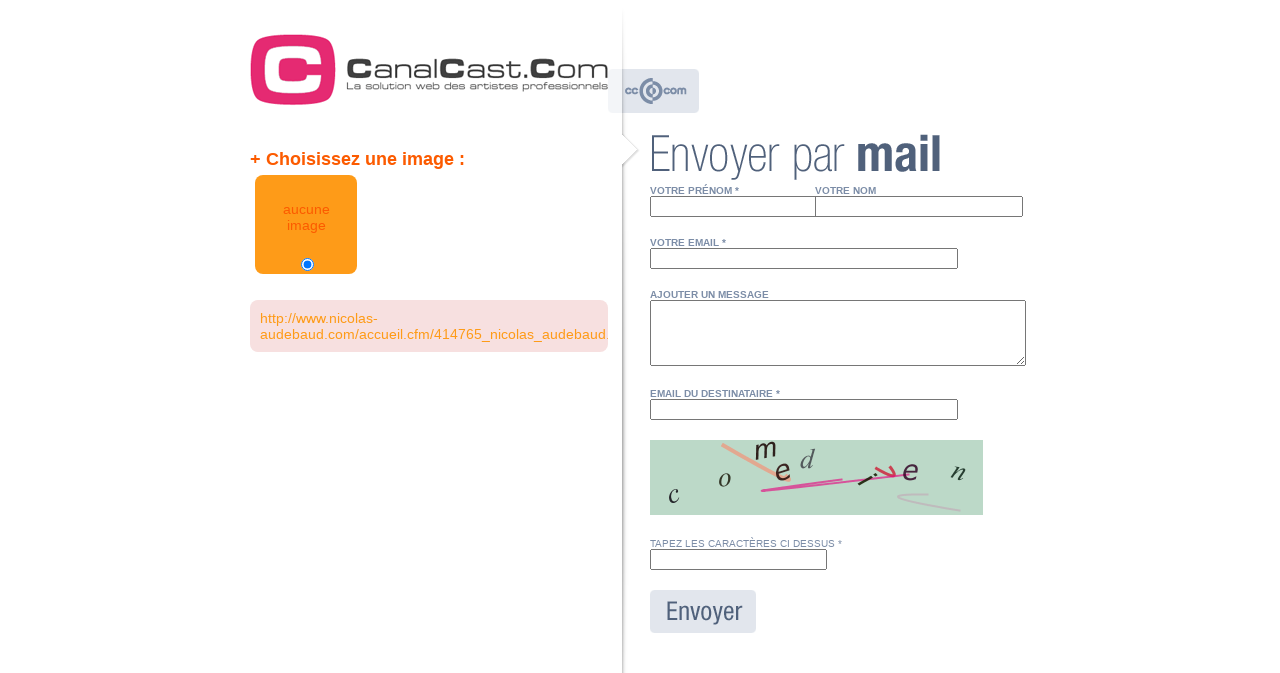

--- FILE ---
content_type: text/html;charset=UTF-8
request_url: http://parmail.cccom.fr/share.cfm?p=90406&u=http://www.nicolas-audebaud.com/accueil.cfm/414765_nicolas_audebaud.html
body_size: 2767
content:

<!DOCTYPE html PUBLIC "-//W3C//DTD XHTML 1.0 Strict//EN" "http://www.w3.org/TR/xhtml1/DTD/xhtml1-strict.dtd">
<html xmlns="http://www.w3.org/1999/xhtml">
<head>




<script type="text/JavaScript" src="/js/curvycorners.src.js"></script>


<script language="javascript">

		function getTitle(){
		document.getElementById('titre_page').innerHTML = window.document.title;
		document.valide_form.titre_page.value = window.document.title
	}
	
	/**
	* Affiche la liste de "content" prÃ©sent dans les tags mÃ©ta de type _name
	*
	* @param _name
	*            nom de l'attribut mÃ©ta Ã  afficher
	*/
	function getMeta(_name){
		// rÃ©cupÃ©ration de tous les tags "META"
		var metas = document.getElementsByTagName("meta");
		// nombre de tag "META" trouvÃ©
		var lMetas = metas.length;
		// stock la liste des mots contenu dans le "content" du "META"
		var listMeta = new Array();
		// Parcours la liste
		for (var i = 0; i<lMetas; i++){
			// si l'attribut keywords est renseignÃ©, alors on traite l'info
			if ( metas[i].getAttribute("name") == _name){
				var content = metas[i].getAttribute("content").split(",");
				for ( var j=0; j<content.length; j++){
					listMeta.push(content[j]);
				}
			}
		}
		// affiche une alerte avec les mots clefs
		document.getElementById('descriptif_page').innerHTML = listMeta;
		document.valide_form.descriptif_page.value = listMeta;
		//alert ( listMeta);
	}
	
	function getImg(_name){
		// rÃ©cupÃ©ration de tous les tags "META"
		var Img = document.getElementsByTagName("link");
		// nombre de tag "META" trouvÃ©
		var lImg = Img.length;
		// stock la liste des mots contenu dans le "content" du "META"
		var listImg = new Array();
		// Parcours la liste
		incr = 0
		for (var i = 0; i<lImg; i++){
			// si l'attribut keywords est renseignÃ©, alors on traite l'info
			
			if ( Img[i].getAttribute("rel") == _name){
				var content = Img[i].getAttribute("href").split(",");
				for ( var j=0; j<content.length; j++){
					listImg.push(content[j]);
					document.getElementById('images_page' + incr).innerHTML = "<img src='" + content[j] + "'  height='70' />";
					input_checked = '';
					if (incr == 0) {input_checked = ' checked '}
					document.getElementById('bt_radio' + incr).innerHTML = '<input type="radio" name="photo" value="' + content[j] + '" ' + input_checked + ' />';
					incr++;
					
				}
			}
			
		}
		// affiche une alerte avec les mots clefs
		
		//alert ( listMeta);
	}
	
	
</script>
<link href="/css/envoi_ami.css" rel="stylesheet" type="text/css" />
<link rel="stylesheet" href="/css/validationEngine.jquery.css" type="text/css" media="screen" title="no title" charset="utf-8" />
		
<script src="/js/jquery.min.js" type="text/javascript"></script>
<script src="/js/jquery.validationEngine-fr.js" type="text/javascript"></script>  
<script src="/js/jquery.validationEngine.js" type="text/javascript"></script>

<script language="javascript">
	$(document).ready(function() {
	$("#valide_form").validationEngine()
  })
</script>
</head>

<body onLoad="getTitle(); getMeta('description');getImg('image_src');">
<form action="" name="valide_form" id="valide_form" method="post" style="display:inline;">
<div style=" width:780px; height:auto; margin-left:auto; margin-right:auto;">
	<div style=" width:358px; height:auto; float:left; display:inline;">
    	
        <div style=" width:358px; height:auto; float:left; display:inline;" class="T14">
            <img src="http://racine.cccommunication.biz/v1/img/partenaire/tampCAN.gif" /><br /><br />
            
                <div id="titre_page" class="T20" style="font-weight:bold; color:#50617b;"></div>
                
                <div id="descriptif_page" style="color:#50617b;"></div>
                <div style="width:350px; height:auto; float:left; display:inline; margin-top:10px;">
                	<span class="T18" style="color:#FC5B00;"><b>+ Choisissez une image :</b></span>
                </div>
                
                <div style=" width:102px; height:auto; float:left; display:inline; text-align:center; margin-left:5px; margin-top:5px; background-color:#FE9B18; color:#FC5B00;" class="arr_8">
                    <div style=" width:102px; height:70px; float:left; display:inline; text-align:center; margin-top:10px;"><br />aucune<br />image</div>
                    
                        <input type="radio" name="photo" value="0_0" checked="checked" />
                    
                </div>
            
        </div>
        <div style=" width:358px; height:auto; float:left; display:inline;background-color:#f7e0e0; color:#FE9B18; margin-top:26px;" class="T14 arr_8">
        	<div style=" width:300px; height:auto; float:left; display:inline; margin-left:10px; margin-top:10px; margin-bottom:10px;">http://www.nicolas-audebaud.com/accueil.cfm/414765_nicolas_audebaud.html</div>
        </div>
        
    </div>
    <div style=" width:422px; height:auto; float:left; display:inline;">
    	<div style=" width:422px; height:113px; float:left; display:inline; background:transparent url('/media/img/envoi_ami/haut_cccom.gif') top left no-repeat;"></div>
        <div style=" width:42px; height:709px; float:left; display:inline; background:transparent url('/media/img/envoi_ami/separation_fleche.gif') top left no-repeat;"></div>
        <div style=" width:380px; height:auto; float:left; display:inline;">
        	<div style="width:380px; height:52px; float:left; display:inline; background:transparent url('/media/img/envoi_ami/t_envoyer_par_mail.gif') top left no-repeat; margin-top:20px;"></div>
            
            <div style=" width:150px; height:auto; float:left; display:inline; text-transform:uppercase;" class="T10">
            	<b>votre pr&Eacute;nom *</b><br />
				
                <input type="text" name="prenom" id="prenom" value="" class=" validate[required] text-input" />
            </div>
            <div style=" width:200px; height:auto; float:left; display:inline; text-transform:uppercase; margin-left:15px;" class="T10">
            	<b>votre nom</b><br />
                <input type="text" name="nom" id="nom" value="" style="width:200px;"  />
            </div>
            <div style=" width:380px; height:auto; float:left; display:inline; text-transform:uppercase; margin-top:20px;" class="T10">
            	<b>Votre email *</b><br />
                <input type="text" name="expediteur" id="expediteur" value="" class="validate[required,custom[email]] text-input" style="width:300px;"  />
            </div>
            <div style=" width:380px; height:auto; float:left; display:inline; text-transform:uppercase; margin-top:20px;" class="T10">
            	<b>ajouter un message</b><br />
                <textarea name="message" style=" width:370px; height:60px;"></textarea>
            </div>
            
            
            <div style=" width:380px; height:auto; float:left; display:inline; text-transform:uppercase; margin-top:20px;" class="T10">
            	<b>email du destinataire *</b><br />
                <input type="text" name="destinataire" id="destinataire" value="" class="validate[required,custom[email]] text-input" style="width:300px;"  />
            </div>
            <div style=" width:380px; height:auto; float:left; display:inline; margin-top:20px;">
                <img src="/CFFileServlet/_cf_captcha/_captcha_img1664308005874966552.png" alt="" height="75" width="333" />
<br />
            	<div style=" width:380px; height:auto; float:left; display:inline; margin-top:20px; text-transform:uppercase;" class="T10">
                    Tapez les caract&egrave;res ci dessus *<br />
                    <input type="text" name="captcha" id="captcha" value="" class=" validate[required] text-input" />  
        
                    <input type="hidden" name="captcha_check" value="4E5982AB8A945C83" />
                </div>
            </div>
            <div style=" width:380px; height:auto; float:left; display:inline; text-transform:uppercase; margin-top:20px;">
            	<input type="image" src="/media/img/envoi_ami/bt_envoyer.gif" align="absmiddle"  />
            </div>
            
			<input type="hidden" name="titre_page" value="" />
            <input type="hidden" name="descriptif_page" value="" />
            
        </div>
    </div>
</div>
</form>
</body>
</html>


